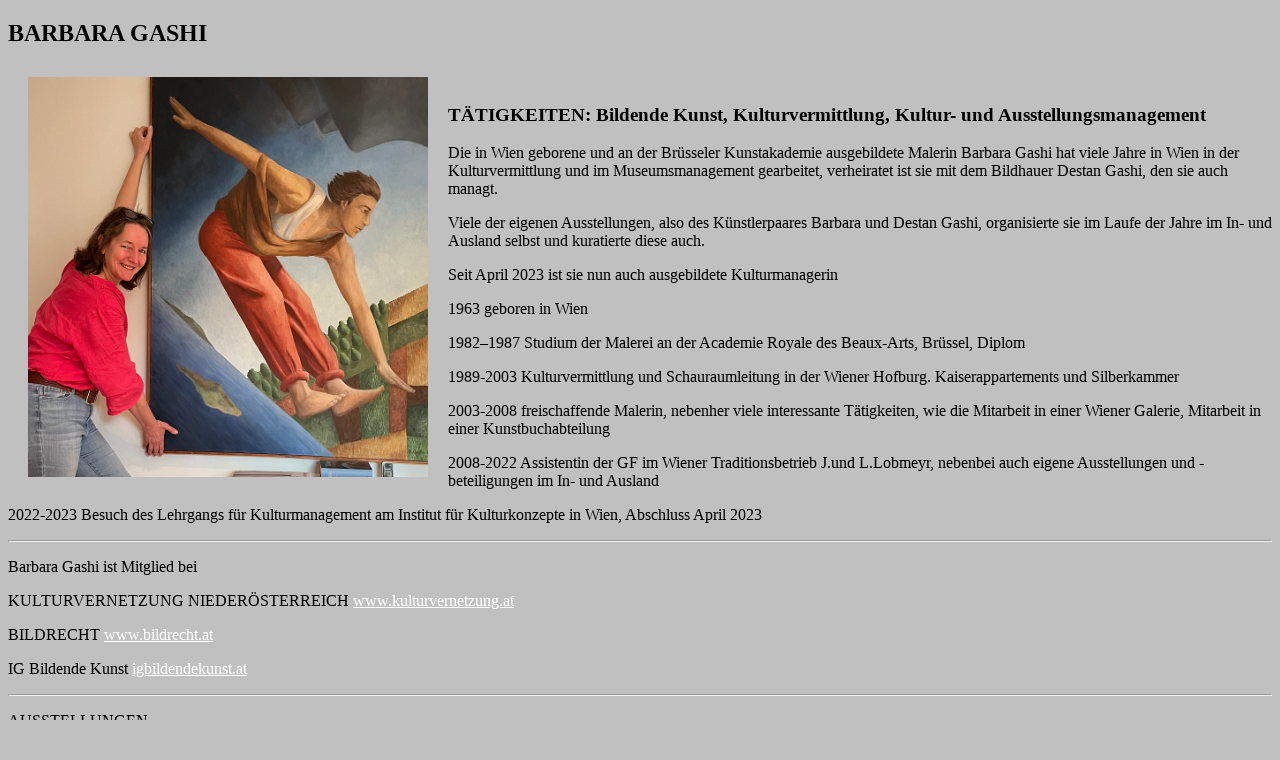

--- FILE ---
content_type: text/html
request_url: https://www.skulpturenatelier-gashi.at/barbara-gashi.htm
body_size: 2099
content:
<!DOCTYPE HTML PUBLIC "-//W3C//DTD HTML 4.01 Transitional//EN"
"http://www.skulpturenatelier-gashi.at">
<HTML><HEAD><TITLE>Biographie von Barbara Gashi</TITLE>
</HEAD>
<body bgcolor="silver" text="black"link="#FFFFFF" vlink="white" alink="yellow"> <BASEFONT face=Verdana>
<BODY text=black bgColor=silver><BASEFONT face=Verdana>
</head><body>

<H2> BARBARA GASHI</H2>

<a href="ausstellungen 2023-dateien/Barbara Gashi mit ihrem Bild der Sturz.jpg"><img src="ausstellungen 2023-dateien/Barbara Gashi mit ihrem Bild der Sturz.jpg" width="400" height="400" align="left" vspace="10" hspace="20" alt="Barbara Gashi malend"></a><br/>

<h3>T&Auml;TIGKEITEN: Bildende Kunst, Kulturvermittlung, Kultur- und Ausstellungsmanagement </h3> 
<P>Die in Wien geborene und an der Br&uuml;sseler Kunstakademie ausgebildete Malerin Barbara Gashi hat viele Jahre in Wien in der Kulturvermittlung und im Museumsmanagement gearbeitet, verheiratet ist sie mit dem Bildhauer Destan Gashi, den sie auch managt.<P>
<p>Viele der eigenen Ausstellungen, also des K&uuml;nstlerpaares Barbara und Destan Gashi, organisierte sie im Laufe der Jahre im In- und Ausland selbst und kuratierte diese auch.</p> 
<p>Seit April 2023 ist sie nun auch ausgebildete Kulturmanagerin</p> 
<p> 1963 geboren in Wien </p>
<P>1982�1987 Studium der Malerei an der Academie Royale des Beaux-Arts, Br&uuml;ssel, Diplom</P> 
<P>1989-2003 Kulturvermittlung und Schauraumleitung in der Wiener Hofburg. Kaiserappartements und Silberkammer</P>
<P>2003-2008 freischaffende Malerin, nebenher viele interessante T&auml;tigkeiten, wie die Mitarbeit in einer Wiener Galerie, Mitarbeit in einer Kunstbuchabteilung</P> 
<p>2008-2022 Assistentin der GF im Wiener Traditionsbetrieb J.und L.Lobmeyr, nebenbei auch eigene Ausstellungen und -beteiligungen im In- und Ausland</p> 
<p>2022-2023 Besuch des Lehrgangs f�r Kulturmanagement am Institut f�r Kulturkonzepte in Wien, Abschluss April 2023 </p>
<hr>
<p> Barbara Gashi ist Mitglied bei </p>
<p> KULTURVERNETZUNG NIEDER&Ouml;STERREICH <A href="https://www.kulturvernetzung.at/de/barbara-gashi/">www.kulturvernetzung.at</A></p>
<p> BILDRECHT <A href="https://www.bildrecht.at/">www.bildrecht.at</A></p>
<p> IG Bildende Kunst <A href="https://igbildendekunst.at//">igbildendekunst.at</A></p>
<hr>
<p> AUSSTELLUNGEN</p>
<p>2024	 Kunstraum Wohlleb, Wien </p>
<p>2024  Galerie Untergrub, Untergrub </p>
<p>2023	 Pop-up-Galerie Schloss Fischau, Bad Fischau </p>
<p>2023	 Kunstraum Wohlleb, Wien </p>
<p>2023	 LEMU, Langenzersdorf Museum </p>
<p>2022  Kunstraum Wohlleb, Wien </p>
<p>2021  Kunstraum Wohlleb, Wien </p>
<p>2020  KLGV Gr&uuml;nland, 1020 Wien </p>
<p>2018  Galerie in Forum Rathaus, Knittelfeld </p>
<p>2017  Museum Zym, Kosova</p>
<p>2017  Kunstraum Wohlleb, Wien</p>
<p>2017  Kleine Galerie, EtnoFest, Kukaj, Kosova </p>
<p>2017  Botschaft der Republik Kosovo, Wien </p>
<p>2016  Fr&uuml;hjahrsausstellung, Himberg bei Wien </p>
<p>2015  Heurigengalerie Plos, Sooss bei Baden </p>
<p>2014  Theater Migjeni, Shkodra, Albanien </p>
<p>2014  Nationalbibliothek Pjeter Bogdani, Prishtina, Kosova </p>
<p>2013  Kultursaal Himberg, Barbara und Destan Gashi </p>
<p>2012  Johann Gassner Haus, Wien, Impressionen aus dem Land der Skipetaren </p>
<p>2011  Galerie Altesse, Nendeln, Liechtenstein </p>
<P>2010  Paulus Apotheke Wien, Lust auf Wasser- Einzelausstellung </P>
<P>2009  Art-Galerie im Kunstschloss, Schloss Gabelhofen </p>
<P>2008  Galerie im Kulturhof, Breitenbrunn - Einzelausstellung</P>
<P>2007  WIFI Wien, BUNT+ WASSERFEST, Einzelausstellung</P>
<P>2006  Hotel Mariver, Jesolo, Italien, Summerfeeling, Einzelausstellung</P>
<P>2006  Gouachen in der Schaukuchl, Wien Wasserwelten - Einzelausstellung</P>
<P>2005  B&uuml;cherei Erdbergstra�e, Wien,Farbwelten - Einzelausstellung  </P>
<P>2005  Paulus Apotheke, Wien, Ist Kunst gesund?  - Einzelausstellung</P>
<P>2005  Ordination DDr. Reiterer & DDr. Hofmann, Wien, Unterm Regenbogen - Einzelausstellung</P>
<P>2005  Ordination Dr. Mossig, Wien, Ausstellung im Warteraum - Einzelausstellung</P>
<P>2005  BAWAG, Wien, EINTAUCHEN</P>
<P>2005  Schloss Concordia, Wien - EINKEHR,</P>
<P>2004  Heurigengalerie Plos, Sooss,Farbenspiel, </P>
<P>2004  KMENTSTYLE, Wien, Kunst im Frisiersalon - Einzelausstellung</P>
<P>1997  Ungarische Krone, Bruckneudorf</P>
<P>1995  Tr&auml;ume aus Steinen und auf Leinen, Galerie 22, Wien</P>
<P>1994  Kulturcafe Gerhard, Donnerskirchen </P>
<P>1994  R&ouml;mersteinbruch St. Margarethen</P>
<P>1994  Gewinn � Messe, VIP-Foyer, Wien</P>
<P>1987  L�ACA � L`ACA, Academie Royale des Beaux-Arts, Br&uuml;ssel</P>
<P>1987  7 Peintres, Galerie Bortier, Br�ssel</P>

</DIV></BASEFONT></BODY></HTML>

